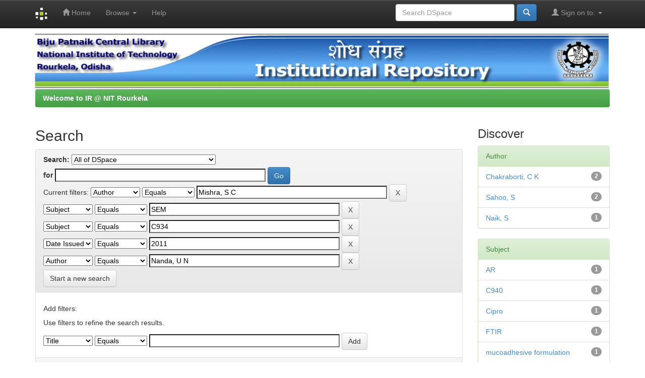

--- FILE ---
content_type: text/html;charset=UTF-8
request_url: http://dspace.nitrkl.ac.in/dspace/simple-search?query=&sort_by=score&order=desc&rpp=10&filter_field_1=author&filter_type_1=equals&filter_value_1=Mishra%2C+S+C&filter_field_2=subject&filter_type_2=equals&filter_value_2=SEM&filter_field_3=subject&filter_type_3=equals&filter_value_3=C934&filter_field_4=dateIssued&filter_type_4=equals&filter_value_4=2011&etal=0&filtername=author&filterquery=Nanda%2C+U+N&filtertype=equals
body_size: 32212
content:


















<!DOCTYPE html>
<html>
    <head>
        <title>Welcome to IR @ NIT Rourkela: Search</title>
        <meta http-equiv="Content-Type" content="text/html; charset=UTF-8" />
        <meta name="Generator" content="DSpace 4.2" />
        <meta name="viewport" content="width=device-width, initial-scale=1.0">
        <link rel="shortcut icon" href="/dspace/favicon.ico" type="image/x-icon"/>
	    <link rel="stylesheet" href="/dspace/static/css/jquery-ui-1.10.3.custom/redmond/jquery-ui-1.10.3.custom.css" type="text/css" />
	    <link rel="stylesheet" href="/dspace/static/css/bootstrap/bootstrap.min.css" type="text/css" />
	    <link rel="stylesheet" href="/dspace/static/css/bootstrap/bootstrap-theme.min.css" type="text/css" />
	    <link rel="stylesheet" href="/dspace/static/css/bootstrap/dspace-theme.css" type="text/css" />

        <link rel="search" type="application/opensearchdescription+xml" href="/dspace/open-search/description.xml" title="DSpace"/>

        
	<script type='text/javascript' src="/dspace/static/js/jquery/jquery-1.10.2.min.js"></script>
	<script type='text/javascript' src='/dspace/static/js/jquery/jquery-ui-1.10.3.custom.min.js'></script>
	<script type='text/javascript' src='/dspace/static/js/bootstrap/bootstrap.min.js'></script>
	<script type='text/javascript' src='/dspace/static/js/holder.js'></script>
	<script type="text/javascript" src="/dspace/utils.js"></script>
    <script type="text/javascript" src="/dspace/static/js/choice-support.js"> </script>

    
    
		<script type="text/javascript">
	var jQ = jQuery.noConflict();
	jQ(document).ready(function() {
		jQ( "#spellCheckQuery").click(function(){
			jQ("#query").val(jQ(this).attr('data-spell'));
			jQ("#main-query-submit").click();
		});
		jQ( "#filterquery" )
			.autocomplete({
				source: function( request, response ) {
					jQ.ajax({
						url: "/dspace/json/discovery/autocomplete?query=&filter_field_1=author&filter_type_1=equals&filter_value_1=Mishra%2C+S+C&filter_field_2=subject&filter_type_2=equals&filter_value_2=SEM&filter_field_3=subject&filter_type_3=equals&filter_value_3=C934&filter_field_4=dateIssued&filter_type_4=equals&filter_value_4=2011&filter_field_5=author&filter_type_5=equals&filter_value_5=Nanda%2C+U+N",
						dataType: "json",
						cache: false,
						data: {
							auto_idx: jQ("#filtername").val(),
							auto_query: request.term,
							auto_sort: 'count',
							auto_type: jQ("#filtertype").val(),
							location: ''	
						},
						success: function( data ) {
							response( jQ.map( data.autocomplete, function( item ) {
								var tmp_val = item.authorityKey;
								if (tmp_val == null || tmp_val == '')
								{
									tmp_val = item.displayedValue;
								}
								return {
									label: item.displayedValue + " (" + item.count + ")",
									value: tmp_val
								};
							}))			
						}
					})
				}
			});
	});
	function validateFilters() {
		return document.getElementById("filterquery").value.length > 0;
	}
</script>
		
    

<!-- HTML5 shim and Respond.js IE8 support of HTML5 elements and media queries -->
<!--[if lt IE 9]>
  <script src="/dspace/static/js/html5shiv.js"></script>
  <script src="/dspace/static/js/respond.min.js"></script>
<![endif]-->
    </head>

    
    
    <body class="undernavigation">
<a class="sr-only" href="#content">Skip navigation</a>
<header class="navbar navbar-inverse navbar-fixed-top">    
    
            <div class="container">
                























       <div class="navbar-header">
         <button type="button" class="navbar-toggle" data-toggle="collapse" data-target=".navbar-collapse">
           <span class="icon-bar"></span>
           <span class="icon-bar"></span>
           <span class="icon-bar"></span>
         </button>
         <a class="navbar-brand" href="/dspace/"><img height="25px" src="/dspace/image/dspace-logo-only.png" /></a>
       </div>
       <nav class="collapse navbar-collapse bs-navbar-collapse" role="navigation">
         <ul class="nav navbar-nav">
           <li class=""><a href="/dspace/"><span class="glyphicon glyphicon-home"></span> Home</a></li>
                
           <li class="dropdown">
             <a href="#" class="dropdown-toggle" data-toggle="dropdown">Browse <b class="caret"></b></a>
             <ul class="dropdown-menu">
               <li><a href="/dspace/community-list">Communities<br/>&amp;&nbsp;Collections</a></li>
				<li class="divider"></li>
				<li class="dropdown-header">Browse Items by:</li>
				
				
				
				      			<li><a href="/dspace/browse?type=dateissued">Issue Date</a></li>
					
				      			<li><a href="/dspace/browse?type=author">Author</a></li>
					
				      			<li><a href="/dspace/browse?type=title">Title</a></li>
					
				      			<li><a href="/dspace/browse?type=subject">Subject</a></li>
					
				    
				

            </ul>
          </li>
          <li class=""><script type="text/javascript">
<!-- Javascript starts here
document.write('<a href="#" onClick="var popupwin = window.open(\'/dspace/help/index.html\',\'dspacepopup\',\'height=600,width=550,resizable,scrollbars\');popupwin.focus();return false;">Help<\/a>');
// -->
</script><noscript><a href="/dspace/help/index.html" target="dspacepopup">Help</a></noscript></li>
       </ul>
       <div class="nav navbar-nav navbar-right">
		<ul class="nav navbar-nav navbar-right">
         <li class="dropdown">
         
             <a href="#" class="dropdown-toggle" data-toggle="dropdown"><span class="glyphicon glyphicon-user"></span> Sign on to: <b class="caret"></b></a>
	             
             <ul class="dropdown-menu">
               <li><a href="/dspace/mydspace">My DSpace</a></li>
               <li><a href="/dspace/subscribe">Receive email<br/>updates</a></li>
               <li><a href="/dspace/profile">Edit Profile</a></li>

		
             </ul>
           </li>
          </ul>
          
	
	<form method="get" action="/dspace/simple-search" class="navbar-form navbar-right" scope="search">
	    <div class="form-group">
          <input type="text" class="form-control" placeholder="Search&nbsp;DSpace" name="query" id="tequery" size="25"/>
        </div>
        <button type="submit" class="btn btn-primary"><span class="glyphicon glyphicon-search"></span></button>

	</form></div>
    </nav>

            </div>

</header>

<main id="content" role="main">
<div class="container banner">
	<div class="row">
		
		
		
        
        <img src="/dspace/image/logo.gif" width="100%" height="110">
        
        
        
        
        
        
        
        
	</div>
</div>	

                

<div class="container">
                



  

<ol class="breadcrumb btn-success">

  <li><a href="/dspace/">Welcome to IR @ NIT Rourkela</a></li>

</ol>

</div>                



        
<div class="container">

	<div class="row">
		<div class="col-md-9">







































    

<h2>Search</h2>

<div class="discovery-search-form panel panel-default">
    
	<div class="discovery-query panel-heading">
    <form action="simple-search" method="get">
         <label for="tlocation">
         	Search:
         </label>
         <select name="location" id="tlocation">

                                    
                                    <option selected="selected" value="/">All of DSpace</option>

                                <option value="2080/17" >
                                	National Institute of Technology- Rourkela</option>
                                </select><br/>
                                <label for="query">for</label>
                                <input type="text" size="50" id="query" name="query" value=""/>
                                <input type="submit" id="main-query-submit" class="btn btn-primary" value="Go" />
                  
                                <input type="hidden" value="10" name="rpp" />
                                <input type="hidden" value="score" name="sort_by" />
                                <input type="hidden" value="desc" name="order" />
                                
		<div class="discovery-search-appliedFilters">
		<span>Current filters:</span>
		
			    <select id="filter_field_1" name="filter_field_1">
				<option value="title">Title</option><option value="author" selected="selected">Author</option><option value="subject">Subject</option><option value="dateIssued">Date Issued</option>
				</select>
				<select id="filter_type_1" name="filter_type_1">
				<option value="equals" selected="selected">Equals</option><option value="contains">Contains</option><option value="authority">ID</option><option value="notequals">Not Equals</option><option value="notcontains">Not Contains</option><option value="notauthority">Not ID</option>
				</select>
				<input type="text" id="filter_value_1" name="filter_value_1" value="Mishra, S C" size="45"/>
				<input class="btn btn-default" type="submit" id="submit_filter_remove_1" name="submit_filter_remove_1" value="X" />
				<br/>
				
			    <select id="filter_field_2" name="filter_field_2">
				<option value="title">Title</option><option value="author">Author</option><option value="subject" selected="selected">Subject</option><option value="dateIssued">Date Issued</option>
				</select>
				<select id="filter_type_2" name="filter_type_2">
				<option value="equals" selected="selected">Equals</option><option value="contains">Contains</option><option value="authority">ID</option><option value="notequals">Not Equals</option><option value="notcontains">Not Contains</option><option value="notauthority">Not ID</option>
				</select>
				<input type="text" id="filter_value_2" name="filter_value_2" value="SEM" size="45"/>
				<input class="btn btn-default" type="submit" id="submit_filter_remove_2" name="submit_filter_remove_2" value="X" />
				<br/>
				
			    <select id="filter_field_3" name="filter_field_3">
				<option value="title">Title</option><option value="author">Author</option><option value="subject" selected="selected">Subject</option><option value="dateIssued">Date Issued</option>
				</select>
				<select id="filter_type_3" name="filter_type_3">
				<option value="equals" selected="selected">Equals</option><option value="contains">Contains</option><option value="authority">ID</option><option value="notequals">Not Equals</option><option value="notcontains">Not Contains</option><option value="notauthority">Not ID</option>
				</select>
				<input type="text" id="filter_value_3" name="filter_value_3" value="C934" size="45"/>
				<input class="btn btn-default" type="submit" id="submit_filter_remove_3" name="submit_filter_remove_3" value="X" />
				<br/>
				
			    <select id="filter_field_4" name="filter_field_4">
				<option value="title">Title</option><option value="author">Author</option><option value="subject">Subject</option><option value="dateIssued" selected="selected">Date Issued</option>
				</select>
				<select id="filter_type_4" name="filter_type_4">
				<option value="equals" selected="selected">Equals</option><option value="contains">Contains</option><option value="authority">ID</option><option value="notequals">Not Equals</option><option value="notcontains">Not Contains</option><option value="notauthority">Not ID</option>
				</select>
				<input type="text" id="filter_value_4" name="filter_value_4" value="2011" size="45"/>
				<input class="btn btn-default" type="submit" id="submit_filter_remove_4" name="submit_filter_remove_4" value="X" />
				<br/>
				
			    <select id="filter_field_5" name="filter_field_5">
				<option value="title">Title</option><option value="author" selected="selected">Author</option><option value="subject">Subject</option><option value="dateIssued">Date Issued</option>
				</select>
				<select id="filter_type_5" name="filter_type_5">
				<option value="equals" selected="selected">Equals</option><option value="contains">Contains</option><option value="authority">ID</option><option value="notequals">Not Equals</option><option value="notcontains">Not Contains</option><option value="notauthority">Not ID</option>
				</select>
				<input type="text" id="filter_value_5" name="filter_value_5" value="Nanda, U N" size="45"/>
				<input class="btn btn-default" type="submit" id="submit_filter_remove_5" name="submit_filter_remove_5" value="X" />
				<br/>
				
		</div>

<a class="btn btn-default" href="/dspace/simple-search">Start a new search</a>	
		</form>
		</div>

		<div class="discovery-search-filters panel-body">
		<h5>Add filters:</h5>
		<p class="discovery-search-filters-hint">Use filters to refine the search results.</p>
		<form action="simple-search" method="get">
		<input type="hidden" value="" name="location" />
		<input type="hidden" value="" name="query" />
		
				    <input type="hidden" id="filter_field_1" name="filter_field_1" value="author" />
					<input type="hidden" id="filter_type_1" name="filter_type_1" value="equals" />
					<input type="hidden" id="filter_value_1" name="filter_value_1" value="Mishra, S C" />
					
				    <input type="hidden" id="filter_field_2" name="filter_field_2" value="subject" />
					<input type="hidden" id="filter_type_2" name="filter_type_2" value="equals" />
					<input type="hidden" id="filter_value_2" name="filter_value_2" value="SEM" />
					
				    <input type="hidden" id="filter_field_3" name="filter_field_3" value="subject" />
					<input type="hidden" id="filter_type_3" name="filter_type_3" value="equals" />
					<input type="hidden" id="filter_value_3" name="filter_value_3" value="C934" />
					
				    <input type="hidden" id="filter_field_4" name="filter_field_4" value="dateIssued" />
					<input type="hidden" id="filter_type_4" name="filter_type_4" value="equals" />
					<input type="hidden" id="filter_value_4" name="filter_value_4" value="2011" />
					
				    <input type="hidden" id="filter_field_5" name="filter_field_5" value="author" />
					<input type="hidden" id="filter_type_5" name="filter_type_5" value="equals" />
					<input type="hidden" id="filter_value_5" name="filter_value_5" value="Nanda, U N" />
					
		<select id="filtername" name="filtername">
		<option value="title">Title</option><option value="author">Author</option><option value="subject">Subject</option><option value="dateIssued">Date Issued</option>
		</select>
		<select id="filtertype" name="filtertype">
		<option value="equals">Equals</option><option value="contains">Contains</option><option value="authority">ID</option><option value="notequals">Not Equals</option><option value="notcontains">Not Contains</option><option value="notauthority">Not ID</option>
		</select>
		<input type="text" id="filterquery" name="filterquery" size="45" required="required" />
		<input type="hidden" value="10" name="rpp" />
		<input type="hidden" value="score" name="sort_by" />
		<input type="hidden" value="desc" name="order" />
		<input class="btn btn-default" type="submit" value="Add" onclick="return validateFilters()" />
		</form>
		</div>        

        
   <div class="discovery-pagination-controls panel-footer">
   <form action="simple-search" method="get">
   <input type="hidden" value="" name="location" />
   <input type="hidden" value="" name="query" />
	
				    <input type="hidden" id="filter_field_1" name="filter_field_1" value="author" />
					<input type="hidden" id="filter_type_1" name="filter_type_1" value="equals" />
					<input type="hidden" id="filter_value_1" name="filter_value_1" value="Mishra, S C" />
					
				    <input type="hidden" id="filter_field_2" name="filter_field_2" value="subject" />
					<input type="hidden" id="filter_type_2" name="filter_type_2" value="equals" />
					<input type="hidden" id="filter_value_2" name="filter_value_2" value="SEM" />
					
				    <input type="hidden" id="filter_field_3" name="filter_field_3" value="subject" />
					<input type="hidden" id="filter_type_3" name="filter_type_3" value="equals" />
					<input type="hidden" id="filter_value_3" name="filter_value_3" value="C934" />
					
				    <input type="hidden" id="filter_field_4" name="filter_field_4" value="dateIssued" />
					<input type="hidden" id="filter_type_4" name="filter_type_4" value="equals" />
					<input type="hidden" id="filter_value_4" name="filter_value_4" value="2011" />
					
				    <input type="hidden" id="filter_field_5" name="filter_field_5" value="author" />
					<input type="hidden" id="filter_type_5" name="filter_type_5" value="equals" />
					<input type="hidden" id="filter_value_5" name="filter_value_5" value="Nanda, U N" />
						
           <label for="rpp">Results/Page</label>
           <select name="rpp">

                   <option value="5" >5</option>

                   <option value="10" selected="selected">10</option>

                   <option value="15" >15</option>

                   <option value="20" >20</option>

                   <option value="25" >25</option>

                   <option value="30" >30</option>

                   <option value="35" >35</option>

                   <option value="40" >40</option>

                   <option value="45" >45</option>

                   <option value="50" >50</option>

                   <option value="55" >55</option>

                   <option value="60" >60</option>

                   <option value="65" >65</option>

                   <option value="70" >70</option>

                   <option value="75" >75</option>

                   <option value="80" >80</option>

                   <option value="85" >85</option>

                   <option value="90" >90</option>

                   <option value="95" >95</option>

                   <option value="100" >100</option>

           </select>
           &nbsp;|&nbsp;

               <label for="sort_by">Sort items by</label>
               <select name="sort_by">
                   <option value="score">Relevance</option>
 <option value="dc.title_sort" >Title</option> <option value="dc.date.issued_dt" >Issue Date</option>
               </select>

           <label for="order">In order</label>
           <select name="order">
               <option value="ASC" >Ascending</option>
               <option value="DESC" selected="selected">Descending</option>
           </select>
           <label for="etal">Authors/record</label>
           <select name="etal">

               <option value="0" selected="selected">All</option>
<option value="1" >1</option>
                       <option value="5" >5</option>

                       <option value="10" >10</option>

                       <option value="15" >15</option>

                       <option value="20" >20</option>

                       <option value="25" >25</option>

                       <option value="30" >30</option>

                       <option value="35" >35</option>

                       <option value="40" >40</option>

                       <option value="45" >45</option>

                       <option value="50" >50</option>

           </select>
           <input class="btn btn-default" type="submit" name="submit_search" value="Update" />


</form>
   </div>
</div>   

<hr/>
<div class="discovery-result-pagination row container">

    
	<div class="alert alert-info">Results 1-2 of 2 (Search time: 0.003 seconds).</div>
    <ul class="pagination pull-right">
	<li class="disabled"><span>previous</span></li>
	
	<li class="active"><span>1</span></li>

	<li class="disabled"><span>next</span></li>
	</ul>
<!-- give a content to the div -->
</div>
<div class="discovery-result-results">





    <div class="panel panel-info">
    <div class="panel-heading">Item hits:</div>
    <table align="center" class="table" summary="This table browses all dspace content">
<colgroup><col width="130" /><col width="60%" /><col width="40%" /></colgroup>
<tr>
<th id="t1" class="oddRowEvenCol">Issue Date</th><th id="t2" class="oddRowOddCol">Title</th><th id="t3" class="oddRowEvenCol">Author(s)</th></tr><tr><td headers="t1" class="evenRowEvenCol" nowrap="nowrap" align="right">Jan-2011</td><td headers="t2" class="evenRowOddCol" ><a href="/dspace/handle/2080/1371">Scanning&#x20;Electron&#x20;Microscopy&#x20;as&#x20;an&#x20;Analytical&#x20;Tool&#x20;for&#x20;Particle&#x20;Size&#x20;Distribution&#x20;and&#x20;Aspect&#x20;Ratio&#x20;Analysis&#x20;of&#x20;Ciprofloxacin&#x20;Mucoadhesive&#x20;Polymeric&#x20;Suspension</a></td><td headers="t3" class="evenRowEvenCol" ><em><a href="/dspace/browse?type=author&amp;value=Sahoo%2C+S">Sahoo,&#x20;S</a>; <a href="/dspace/browse?type=author&amp;value=Chakraborti%2C+C+K">Chakraborti,&#x20;C&#x20;K</a>; <a href="/dspace/browse?type=author&amp;value=Mishra%2C+S+C">Mishra,&#x20;S&#x20;C</a>; <a href="/dspace/browse?type=author&amp;value=Nanda%2C+U+N">Nanda,&#x20;U&#x20;N</a></em></td></tr>
<tr><td headers="t1" class="oddRowEvenCol" nowrap="nowrap" align="right">Apr-2011</td><td headers="t2" class="oddRowOddCol" ><a href="/dspace/handle/2080/1426">Analytical&#x20;Characterization&#x20;of&#x20;Controlled&#x20;Release&#x20;Ofloxacin&#x20;&#x2F;Carbopol934&#x20;Mucoadhesive&#x20;Polymeric&#x20;Suspension</a></td><td headers="t3" class="oddRowEvenCol" ><em><a href="/dspace/browse?type=author&amp;value=Sahoo%2C+S">Sahoo,&#x20;S</a>; <a href="/dspace/browse?type=author&amp;value=Chakraborti%2C+C+K">Chakraborti,&#x20;C&#x20;K</a>; <a href="/dspace/browse?type=author&amp;value=Nanda%2C+U+N">Nanda,&#x20;U&#x20;N</a>; <a href="/dspace/browse?type=author&amp;value=Naik%2C+S">Naik,&#x20;S</a>; <a href="/dspace/browse?type=author&amp;value=Mishra%2C+S+C">Mishra,&#x20;S&#x20;C</a></em></td></tr>
</table>

    </div>

</div>
















            

	</div>
	<div class="col-md-3">
                    


<h3 class="facets">Discover</h3>
<div id="facets" class="facetsBox">

<div id="facet_author" class="panel panel-success">
	    <div class="panel-heading">Author</div>
	    <ul class="list-group"><li class="list-group-item"><span class="badge">2</span> <a href="/dspace/simple-search?query=&amp;sort_by=score&amp;order=desc&amp;rpp=10&amp;filter_field_1=author&amp;filter_type_1=equals&amp;filter_value_1=Mishra%2C+S+C&amp;filter_field_2=subject&amp;filter_type_2=equals&amp;filter_value_2=SEM&amp;filter_field_3=subject&amp;filter_type_3=equals&amp;filter_value_3=C934&amp;filter_field_4=dateIssued&amp;filter_type_4=equals&amp;filter_value_4=2011&amp;filter_field_5=author&amp;filter_type_5=equals&amp;filter_value_5=Nanda%2C+U+N&amp;etal=0&amp;filtername=author&amp;filterquery=Chakraborti%2C+C+K&amp;filtertype=equals"
                title="Filter by Chakraborti, C K">
                Chakraborti, C K</a></li><li class="list-group-item"><span class="badge">2</span> <a href="/dspace/simple-search?query=&amp;sort_by=score&amp;order=desc&amp;rpp=10&amp;filter_field_1=author&amp;filter_type_1=equals&amp;filter_value_1=Mishra%2C+S+C&amp;filter_field_2=subject&amp;filter_type_2=equals&amp;filter_value_2=SEM&amp;filter_field_3=subject&amp;filter_type_3=equals&amp;filter_value_3=C934&amp;filter_field_4=dateIssued&amp;filter_type_4=equals&amp;filter_value_4=2011&amp;filter_field_5=author&amp;filter_type_5=equals&amp;filter_value_5=Nanda%2C+U+N&amp;etal=0&amp;filtername=author&amp;filterquery=Sahoo%2C+S&amp;filtertype=equals"
                title="Filter by Sahoo, S">
                Sahoo, S</a></li><li class="list-group-item"><span class="badge">1</span> <a href="/dspace/simple-search?query=&amp;sort_by=score&amp;order=desc&amp;rpp=10&amp;filter_field_1=author&amp;filter_type_1=equals&amp;filter_value_1=Mishra%2C+S+C&amp;filter_field_2=subject&amp;filter_type_2=equals&amp;filter_value_2=SEM&amp;filter_field_3=subject&amp;filter_type_3=equals&amp;filter_value_3=C934&amp;filter_field_4=dateIssued&amp;filter_type_4=equals&amp;filter_value_4=2011&amp;filter_field_5=author&amp;filter_type_5=equals&amp;filter_value_5=Nanda%2C+U+N&amp;etal=0&amp;filtername=author&amp;filterquery=Naik%2C+S&amp;filtertype=equals"
                title="Filter by Naik, S">
                Naik, S</a></li></ul></div><div id="facet_subject" class="panel panel-success">
	    <div class="panel-heading">Subject</div>
	    <ul class="list-group"><li class="list-group-item"><span class="badge">1</span> <a href="/dspace/simple-search?query=&amp;sort_by=score&amp;order=desc&amp;rpp=10&amp;filter_field_1=author&amp;filter_type_1=equals&amp;filter_value_1=Mishra%2C+S+C&amp;filter_field_2=subject&amp;filter_type_2=equals&amp;filter_value_2=SEM&amp;filter_field_3=subject&amp;filter_type_3=equals&amp;filter_value_3=C934&amp;filter_field_4=dateIssued&amp;filter_type_4=equals&amp;filter_value_4=2011&amp;filter_field_5=author&amp;filter_type_5=equals&amp;filter_value_5=Nanda%2C+U+N&amp;etal=0&amp;filtername=subject&amp;filterquery=AR&amp;filtertype=equals"
                title="Filter by AR">
                AR</a></li><li class="list-group-item"><span class="badge">1</span> <a href="/dspace/simple-search?query=&amp;sort_by=score&amp;order=desc&amp;rpp=10&amp;filter_field_1=author&amp;filter_type_1=equals&amp;filter_value_1=Mishra%2C+S+C&amp;filter_field_2=subject&amp;filter_type_2=equals&amp;filter_value_2=SEM&amp;filter_field_3=subject&amp;filter_type_3=equals&amp;filter_value_3=C934&amp;filter_field_4=dateIssued&amp;filter_type_4=equals&amp;filter_value_4=2011&amp;filter_field_5=author&amp;filter_type_5=equals&amp;filter_value_5=Nanda%2C+U+N&amp;etal=0&amp;filtername=subject&amp;filterquery=C940&amp;filtertype=equals"
                title="Filter by C940">
                C940</a></li><li class="list-group-item"><span class="badge">1</span> <a href="/dspace/simple-search?query=&amp;sort_by=score&amp;order=desc&amp;rpp=10&amp;filter_field_1=author&amp;filter_type_1=equals&amp;filter_value_1=Mishra%2C+S+C&amp;filter_field_2=subject&amp;filter_type_2=equals&amp;filter_value_2=SEM&amp;filter_field_3=subject&amp;filter_type_3=equals&amp;filter_value_3=C934&amp;filter_field_4=dateIssued&amp;filter_type_4=equals&amp;filter_value_4=2011&amp;filter_field_5=author&amp;filter_type_5=equals&amp;filter_value_5=Nanda%2C+U+N&amp;etal=0&amp;filtername=subject&amp;filterquery=Cipro&amp;filtertype=equals"
                title="Filter by Cipro">
                Cipro</a></li><li class="list-group-item"><span class="badge">1</span> <a href="/dspace/simple-search?query=&amp;sort_by=score&amp;order=desc&amp;rpp=10&amp;filter_field_1=author&amp;filter_type_1=equals&amp;filter_value_1=Mishra%2C+S+C&amp;filter_field_2=subject&amp;filter_type_2=equals&amp;filter_value_2=SEM&amp;filter_field_3=subject&amp;filter_type_3=equals&amp;filter_value_3=C934&amp;filter_field_4=dateIssued&amp;filter_type_4=equals&amp;filter_value_4=2011&amp;filter_field_5=author&amp;filter_type_5=equals&amp;filter_value_5=Nanda%2C+U+N&amp;etal=0&amp;filtername=subject&amp;filterquery=FTIR&amp;filtertype=equals"
                title="Filter by FTIR">
                FTIR</a></li><li class="list-group-item"><span class="badge">1</span> <a href="/dspace/simple-search?query=&amp;sort_by=score&amp;order=desc&amp;rpp=10&amp;filter_field_1=author&amp;filter_type_1=equals&amp;filter_value_1=Mishra%2C+S+C&amp;filter_field_2=subject&amp;filter_type_2=equals&amp;filter_value_2=SEM&amp;filter_field_3=subject&amp;filter_type_3=equals&amp;filter_value_3=C934&amp;filter_field_4=dateIssued&amp;filter_type_4=equals&amp;filter_value_4=2011&amp;filter_field_5=author&amp;filter_type_5=equals&amp;filter_value_5=Nanda%2C+U+N&amp;etal=0&amp;filtername=subject&amp;filterquery=mucoadhesive+formulation&amp;filtertype=equals"
                title="Filter by mucoadhesive formulation">
                mucoadhesive formulation</a></li><li class="list-group-item"><span class="badge">1</span> <a href="/dspace/simple-search?query=&amp;sort_by=score&amp;order=desc&amp;rpp=10&amp;filter_field_1=author&amp;filter_type_1=equals&amp;filter_value_1=Mishra%2C+S+C&amp;filter_field_2=subject&amp;filter_type_2=equals&amp;filter_value_2=SEM&amp;filter_field_3=subject&amp;filter_type_3=equals&amp;filter_value_3=C934&amp;filter_field_4=dateIssued&amp;filter_type_4=equals&amp;filter_value_4=2011&amp;filter_field_5=author&amp;filter_type_5=equals&amp;filter_value_5=Nanda%2C+U+N&amp;etal=0&amp;filtername=subject&amp;filterquery=Mucoadhesive+suspension&amp;filtertype=equals"
                title="Filter by Mucoadhesive suspension">
                Mucoadhesive suspension</a></li><li class="list-group-item"><span class="badge">1</span> <a href="/dspace/simple-search?query=&amp;sort_by=score&amp;order=desc&amp;rpp=10&amp;filter_field_1=author&amp;filter_type_1=equals&amp;filter_value_1=Mishra%2C+S+C&amp;filter_field_2=subject&amp;filter_type_2=equals&amp;filter_value_2=SEM&amp;filter_field_3=subject&amp;filter_type_3=equals&amp;filter_value_3=C934&amp;filter_field_4=dateIssued&amp;filter_type_4=equals&amp;filter_value_4=2011&amp;filter_field_5=author&amp;filter_type_5=equals&amp;filter_value_5=Nanda%2C+U+N&amp;etal=0&amp;filtername=subject&amp;filterquery=Ofloxacin&amp;filtertype=equals"
                title="Filter by Ofloxacin">
                Ofloxacin</a></li><li class="list-group-item"><span class="badge">1</span> <a href="/dspace/simple-search?query=&amp;sort_by=score&amp;order=desc&amp;rpp=10&amp;filter_field_1=author&amp;filter_type_1=equals&amp;filter_value_1=Mishra%2C+S+C&amp;filter_field_2=subject&amp;filter_type_2=equals&amp;filter_value_2=SEM&amp;filter_field_3=subject&amp;filter_type_3=equals&amp;filter_value_3=C934&amp;filter_field_4=dateIssued&amp;filter_type_4=equals&amp;filter_value_4=2011&amp;filter_field_5=author&amp;filter_type_5=equals&amp;filter_value_5=Nanda%2C+U+N&amp;etal=0&amp;filtername=subject&amp;filterquery=PSD&amp;filtertype=equals"
                title="Filter by PSD">
                PSD</a></li><li class="list-group-item"><span class="badge">1</span> <a href="/dspace/simple-search?query=&amp;sort_by=score&amp;order=desc&amp;rpp=10&amp;filter_field_1=author&amp;filter_type_1=equals&amp;filter_value_1=Mishra%2C+S+C&amp;filter_field_2=subject&amp;filter_type_2=equals&amp;filter_value_2=SEM&amp;filter_field_3=subject&amp;filter_type_3=equals&amp;filter_value_3=C934&amp;filter_field_4=dateIssued&amp;filter_type_4=equals&amp;filter_value_4=2011&amp;filter_field_5=author&amp;filter_type_5=equals&amp;filter_value_5=Nanda%2C+U+N&amp;etal=0&amp;filtername=subject&amp;filterquery=XRD&amp;filtertype=equals"
                title="Filter by XRD">
                XRD</a></li></ul></div>

</div>


    </div>
    </div>       

</div>
</main>
            
             <footer class="navbar navbar-inverse navbar-bottom">
             <div id="designedby" class="container text-muted">
             Theme by <a href="http://www.cineca.it"><img
                                    src="/dspace/image/logo-cineca-small.png"
                                    alt="Logo CINECA" /></a>
			<div id="footer_feedback" class="pull-right">                                    
                                <p class="text-muted"><a target="_blank" href="http://www.dspace.org/">DSpace Software</a> Copyright&nbsp;&copy;&nbsp;2002-2013&nbsp; <a target="_blank" href="http://www.duraspace.org/">Duraspace</a>&nbsp;-
                                <a target="_blank" href="/dspace/feedback">Feedback</a>
                                <a href="/dspace/htmlmap"></a></p>
                                </div>
			</div>
<!-- Histats.com  START  (standard)-->
<div align="center"><script type="text/javascript">document.write(unescape("%3Cscript src=%27http://s10.histats.com/js15.js%27 type=%27text/javascript%27%3E%3C/script%3E"));</script>
<a href="http://www.histats.com" target="_blank" title="hit counter" ><script  type="text/javascript" >
try {Histats.start(1,2967329,4,108,170,20,"00010010");
Histats.track_hits();} catch(err){};
</script></a>
<noscript><a href="http://www.histats.com" target="_blank"><img  src="http://sstatic1.histats.com/0.gif?2967329&101" alt="hit counter" border="0"></a></noscript>
</div>
<!-- Histats.com  END  -->
    </footer>
    </body>
</html>


